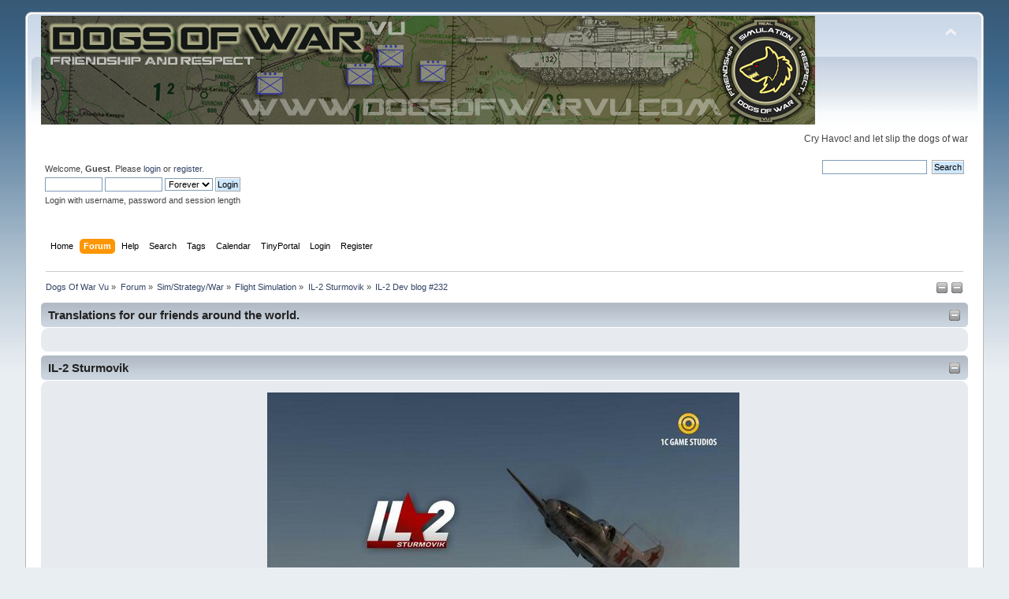

--- FILE ---
content_type: text/html; charset=ISO-8859-1
request_url: http://dogsofwarvu.com/forum/index.php/topic,7737.0.html?PHPSESSID=d224e2f5c92108136d4fde2037d0564f
body_size: 12522
content:
<!DOCTYPE html PUBLIC "-//W3C//DTD XHTML 1.0 Transitional//EN" "http://www.w3.org/TR/xhtml1/DTD/xhtml1-transitional.dtd">
<html xmlns="http://www.w3.org/1999/xhtml">
<head>
	<link rel="stylesheet" type="text/css" href="http://dogsofwarvu.com/forum/Themes/default/css/index.css?fin20" />
	<link rel="stylesheet" type="text/css" href="http://dogsofwarvu.com/forum/Themes/default/css/webkit.css" />
	<script type="text/javascript" src="http://dogsofwarvu.com/forum/Themes/default/scripts/script.js?fin20"></script>
	<script type="text/javascript" src="http://dogsofwarvu.com/forum/Themes/default/scripts/theme.js?fin20"></script>
	<script type="text/javascript"><!-- // --><![CDATA[
		var smf_theme_url = "http://dogsofwarvu.com/forum/Themes/default";
		var smf_default_theme_url = "http://dogsofwarvu.com/forum/Themes/default";
		var smf_images_url = "http://dogsofwarvu.com/forum/Themes/default/images";
		var smf_scripturl = "http://dogsofwarvu.com/forum/index.php?PHPSESSID=d224e2f5c92108136d4fde2037d0564f&amp;";
		var smf_iso_case_folding = false;
		var smf_charset = "ISO-8859-1";
		var ajax_notification_text = "Loading...";
		var ajax_notification_cancel_text = "Cancel";
	// ]]></script>
	<meta http-equiv="Content-Type" content="text/html; charset=ISO-8859-1" />
	<meta name="description" content="IL-2 Dev blog #232" />
	<meta name="keywords" content="Steel Beasts pro, Esim games, Tank simulation, dogs of war, milsim, vmo, wargames, Life is feudal, Steel armor, VBS, Virtual battle space, Arma, simulation, strategy, Tacview, Schwerpunkt, Tigers Unleashed, Point of Attack 2, POA2, Scourge of war, Waterloo" />
	<title>IL-2 Dev blog #232</title>
	<link rel="canonical" href="http://dogsofwarvu.com/forum/index.php?topic=7737.0" />
	<link rel="help" href="http://dogsofwarvu.com/forum/index.php?PHPSESSID=d224e2f5c92108136d4fde2037d0564f&amp;action=help" />
	<link rel="search" href="http://dogsofwarvu.com/forum/index.php?PHPSESSID=d224e2f5c92108136d4fde2037d0564f&amp;action=search" />
	<link rel="contents" href="http://dogsofwarvu.com/forum/index.php?PHPSESSID=d224e2f5c92108136d4fde2037d0564f&amp;" />
	<link rel="alternate" type="application/rss+xml" title="Dogs Of War Vu - RSS" href="http://dogsofwarvu.com/forum/index.php?PHPSESSID=d224e2f5c92108136d4fde2037d0564f&amp;type=rss;action=.xml" />
	<link rel="index" href="http://dogsofwarvu.com/forum/index.php/board,149.0.html?PHPSESSID=d224e2f5c92108136d4fde2037d0564f" />
	<script type="text/javascript" src="https://ajax.googleapis.com/ajax/libs/jquery/3.6.0/jquery.min.js"></script>
	<script type="text/javascript">
		$(document).ready(function() {

		var oTwitter = $('a[href*="twitter.com"][href*="/status"]');
		if (oTwitter.length > 0) {
			oTwitter.each(function() {
				var oHolder = $(this);
				var sStr = $(this).attr('href');
				sStr = sStr.replace(/\/+$/, "");
				sStr = sStr.substr(sStr.lastIndexOf('/') + 1);
				$.getJSON("http://dogsofwarvu.com/forum/tweet-cache.php?id=" + sStr, function(data) {
					oHolder.before(data.html);
				});
			});
		}

		});
	</script>
			<script src="https://ajax.googleapis.com/ajax/libs/jquery/3.3.1/jquery.min.js"></script>
			<link rel="stylesheet" type="text/css" href="http://dogsofwarvu.com/forum/Themes/default/css/vreactions.css" />
			<script type="text/javascript" src="http://dogsofwarvu.com/forum/Themes/default/scripts/vreactions.js"></script><script type="text/javascript" src="https://ajax.googleapis.com/ajax/libs/jquery/3.3.1/jquery.min.js"></script><meta name="viewport" content="width=device-width, initial-scale=1.0"/><link rel="stylesheet" type="text/css" href="http://dogsofwarvu.com/forum/Themes/default/css/tp-style.css?v231" /><link rel="stylesheet" type="text/css" href="http://dogsofwarvu.com/forum/Themes/default/css/tp-responsive.css?v231" /><link rel="stylesheet" type="text/css" href="http://dogsofwarvu.com/forum/Themes/default/css/tp-custom.css?v231" />
            <style type="text/css">
				.block_leftcontainer,
				.block_rightcontainer,
				.block_topcontainer,
				.block_uppercontainer,
				.block_centercontainer,
				.block_frontcontainer,
				.block_lowercontainer,
				.block_bottomcontainer {
                    padding-bottom: 4px;
                }

                #tpleftbarHeader {
                    margin-right: 4px;
                }

                #tprightbarHeader {
                    margin-left: 4px;
                }

            </style>
        <script type="text/javascript"><!-- // --><![CDATA[
            var tp_images_url = "http://dogsofwarvu.com/forum/Themes/default/images/tinyportal";
            var tp_session_id = "695c6adb6293a57088a300a922f08c89";
            var tp_session_var = "fe9e6f38";
            var tp_shout_key_press = false;
            var current_header_smiley = false;var current_header_bbc = false;
        // ]]></script>
        <script type="text/javascript" src="http://dogsofwarvu.com/forum/Themes/default/scripts/tinyportal/TPShout.js?v231"></script><link rel="stylesheet" type="text/css" href="http://dogsofwarvu.com/forum/Themes/default/css/tp-shout.css?v231" />
	  <script type="text/javascript"><!-- // --><![CDATA[
		
		var tpPanels = new Array();
		function togglepanel( targetID )
		{
			var pstate = 0;
			var panel = targetID;
			var img = "toggle_" + targetID;
			var ap = 0;

			if ( document.getElementById && (0 !== panel.length) ) {
				target = document.getElementById( panel );
                if ( target !== null ) {
                    if ( target.style.display == "none" ) {
                        target.style.display = "";
                        pstate = 1;
                        removeFromArray(targetID, tpPanels);
                        document.cookie="tp_panels=" + tpPanels.join(",") + "; expires=Wednesday, 01-Aug-2040 08:00:00 GMT";
                        var image = document.getElementById(img);
                        if(image !== null) {
                            image.src = 'http://dogsofwarvu.com/forum/Themes/default/images/tinyportal/TPupshrink.png';
                        }
                    }
                    else {
                        target.style.display = "none";
                        pstate = 0;
                        tpPanels.push(targetID);
                        document.cookie="tp_panels=" + tpPanels.join(",") + "; expires=Wednesday, 01-Aug-2040 08:00:00 GMT";
                        var image = document.getElementById(img);
                        if(image !== null) {
                            image.src = 'http://dogsofwarvu.com/forum/Themes/default/images/tinyportal/TPupshrink2.png';
                        }
                    }
                }
			}
		}
		function removeFromArray(value, array){
			for(var x=0;x<array.length;x++){
				if(array[x]==value){
					array.splice(x, 1);
				}
			}
			return array;
		}
		function inArray(value, array){
			for(var x=0;x<array.length;x++){
				if(array[x]==value){
					return 1;
				}
			}
			return 0;
		}
	// ]]></script>
<style>	


.tags {
  list-style: none;
  margin: 0;
  overflow: hidden; 
  padding: 0;
}

.tags li {
  float: left; 
}

.tag {
  background: #7d0909;
  border-radius: 3px 0 0 3px;
  color: white;
  display: inline-block;
  height: 26px;
  line-height: 26px;
  padding: 0 20px 0 23px;
  position: relative;
  margin: 0 10px 10px 0;
  text-decoration: none;
  -webkit-transition: color 0.2s;
}

.tag::before {
  background: #7d0909;
  border-radius: 10px;
  box-shadow: inset 0 1px rgba(0, 0, 0, 0.25);
  content: "";
  height: 6px;
  left: 10px;
  position: absolute;
  width: 6px;
  top: 10px;
}

.tag::after {
  background: #7d0909;
  border-bottom: 13px solid transparent;
  border-left: 10px solid #7d0909;
  border-top: 13px solid transparent;
  content: "";
  position: absolute;
  right: 0;
  top: 0;
}

.tag:link, .tag:visited {
  color: white;
}

.tag:hover {
  background-color: #7d0909;
  color: white;
}

.tag:hover::after {
   border-left-color: #7d0909; 
}

  
</style>  

		<script type="text/javascript" src="http://dogsofwarvu.com/forum/Themes/default/scripts/captcha.js"></script>
        <!-- App Indexing for Google Search -->
        <link href="android-app://com.quoord.tapatalkpro.activity/tapatalk/dogsofwarvu.com/forum/?location=topic&amp;fid=149&amp;tid=7737&amp;perpage=15&amp;page=0&amp;channel=google-indexing" rel="alternate" />
        <link href="ios-app://307880732/tapatalk/dogsofwarvu.com/forum/?location=topic&amp;fid=149&amp;tid=7737&amp;perpage=15&amp;page=0&amp;channel=google-indexing" rel="alternate" />
        
        <link href="https://groups.tapatalk-cdn.com/static/manifest/manifest.json" rel="manifest">
        
        <meta name="apple-itunes-app" content="app-id=307880732, affiliate-data=at=10lR7C, app-argument=tapatalk://dogsofwarvu.com/forum/?location=topic&fid=149&tid=7737&perpage=15&page=0" />
        
</head>
<body id="topicpage" class="boardpage board149 topicpage topic7737">
<div id="wrapper" style="width: 95%">
	<div id="header"><div class="frame">
		<div id="top_section">
			<h1 class="forumtitle">
				<a href="http://dogsofwarvu.com/forum/index.php?PHPSESSID=d224e2f5c92108136d4fde2037d0564f&amp;"><img src="http://i.imgur.com/Oheam8I.png" alt="Dogs Of War Vu" /></a>
			</h1>
			<img id="upshrink" src="http://dogsofwarvu.com/forum/Themes/default/images/upshrink.png" alt="*" title="Shrink or expand the header." style="display: none;" />
			<div id="siteslogan" class="floatright">Cry Havoc! and let slip the dogs of war</div>
		</div>
		<div id="upper_section" class="middletext">
			<div class="user">
				<script type="text/javascript" src="http://dogsofwarvu.com/forum/Themes/default/scripts/sha1.js"></script>
				<form id="guest_form" action="http://dogsofwarvu.com/forum/index.php?PHPSESSID=d224e2f5c92108136d4fde2037d0564f&amp;action=login2" method="post" accept-charset="ISO-8859-1"  onsubmit="hashLoginPassword(this, '695c6adb6293a57088a300a922f08c89');">
					<div class="info">Welcome, <strong>Guest</strong>. Please <a href="http://dogsofwarvu.com/forum/index.php?PHPSESSID=d224e2f5c92108136d4fde2037d0564f&amp;action=login">login</a> or <a href="http://dogsofwarvu.com/forum/index.php?PHPSESSID=d224e2f5c92108136d4fde2037d0564f&amp;action=register">register</a>.</div>
					<input type="text" name="user" size="10" class="input_text" />
					<input type="password" name="passwrd" size="10" class="input_password" />
					<select name="cookielength">
						<option value="60">1 Hour</option>
						<option value="1440">1 Day</option>
						<option value="10080">1 Week</option>
						<option value="43200">1 Month</option>
						<option value="-1" selected="selected">Forever</option>
					</select>
					<input type="submit" value="Login" class="button_submit" /><br />
					<div class="info">Login with username, password and session length</div>
					<input type="hidden" name="hash_passwrd" value="" /><input type="hidden" name="fe9e6f38" value="695c6adb6293a57088a300a922f08c89" />
				</form>
			</div>
			<div class="news normaltext">
				<form id="search_form" action="http://dogsofwarvu.com/forum/index.php?PHPSESSID=d224e2f5c92108136d4fde2037d0564f&amp;action=search2" method="post" accept-charset="ISO-8859-1">
					<input type="text" name="search" value="" class="input_text" />&nbsp;
					<input type="submit" name="submit" value="Search" class="button_submit" />
					<input type="hidden" name="advanced" value="0" />
					<input type="hidden" name="topic" value="7737" /></form>
			</div>
		</div>
		<br class="clear" />
		<script type="text/javascript"><!-- // --><![CDATA[
			var oMainHeaderToggle = new smc_Toggle({
				bToggleEnabled: true,
				bCurrentlyCollapsed: false,
				aSwappableContainers: [
					'upper_section'
				],
				aSwapImages: [
					{
						sId: 'upshrink',
						srcExpanded: smf_images_url + '/upshrink.png',
						altExpanded: 'Shrink or expand the header.',
						srcCollapsed: smf_images_url + '/upshrink2.png',
						altCollapsed: 'Shrink or expand the header.'
					}
				],
				oThemeOptions: {
					bUseThemeSettings: false,
					sOptionName: 'collapse_header',
					sSessionVar: 'fe9e6f38',
					sSessionId: '695c6adb6293a57088a300a922f08c89'
				},
				oCookieOptions: {
					bUseCookie: true,
					sCookieName: 'upshrink'
				}
			});
		// ]]></script>
		<div id="main_menu">
			<ul class="dropmenu" id="menu_nav">
				<li id="button_home">
					<a class="firstlevel" href="http://dogsofwarvu.com/forum/index.php?PHPSESSID=d224e2f5c92108136d4fde2037d0564f&amp;">
						<span class="last firstlevel">Home</span>
					</a>
				</li>
				<li id="button_forum">
					<a class="active firstlevel" href="http://dogsofwarvu.com/forum/index.php?PHPSESSID=d224e2f5c92108136d4fde2037d0564f&amp;action=forum">
						<span class="firstlevel">Forum</span>
					</a>
				</li>
				<li id="button_help">
					<a class="firstlevel" href="http://dogsofwarvu.com/forum/index.php?PHPSESSID=d224e2f5c92108136d4fde2037d0564f&amp;action=help">
						<span class="firstlevel">Help</span>
					</a>
				</li>
				<li id="button_search">
					<a class="firstlevel" href="http://dogsofwarvu.com/forum/index.php?PHPSESSID=d224e2f5c92108136d4fde2037d0564f&amp;action=search">
						<span class="firstlevel">Search</span>
					</a>
				</li>
				<li id="button_tags">
					<a class="firstlevel" href="http://dogsofwarvu.com/forum/index.php?PHPSESSID=d224e2f5c92108136d4fde2037d0564f&amp;action=tags">
						<span class="firstlevel">Tags</span>
					</a>
				</li>
				<li id="button_calendar">
					<a class="firstlevel" href="http://dogsofwarvu.com/forum/index.php?PHPSESSID=d224e2f5c92108136d4fde2037d0564f&amp;action=calendar">
						<span class="firstlevel">Calendar</span>
					</a>
				</li>
				<li id="button_tpadmin">
					<a class="firstlevel" href="#">
						<span class="firstlevel">TinyPortal</span>
					</a>
					<ul>
						<li>
							<a href="http://dogsofwarvu.com/forum/index.php?PHPSESSID=d224e2f5c92108136d4fde2037d0564f&amp;action=tportal;sa=download;dl">
								<span>Downloads</span>
							</a>
						</li>
					</ul>
				</li>
				<li id="button_login">
					<a class="firstlevel" href="http://dogsofwarvu.com/forum/index.php?PHPSESSID=d224e2f5c92108136d4fde2037d0564f&amp;action=login">
						<span class="firstlevel">Login</span>
					</a>
				</li>
				<li id="button_register">
					<a class="firstlevel" href="http://dogsofwarvu.com/forum/index.php?PHPSESSID=d224e2f5c92108136d4fde2037d0564f&amp;action=register">
						<span class="last firstlevel">Register</span>
					</a>
				</li>
			</ul>
		</div>
		<br class="clear" />
	</div></div>
	<div id="content_section"><div class="frame">
		<div id="main_content_section">
	<div class="navigate_section">
		<ul>
			<li>
				<a href="http://dogsofwarvu.com/forum/index.php?PHPSESSID=d224e2f5c92108136d4fde2037d0564f&amp;"><span>Dogs Of War Vu</span></a> &#187;
			</li>
			<li>
				<a href="http://dogsofwarvu.com/forum/index.php?PHPSESSID=d224e2f5c92108136d4fde2037d0564f&amp;action=forum"><span>Forum</span></a> &#187;
			</li>
			<li>
				<a href="http://dogsofwarvu.com/forum/index.php?PHPSESSID=d224e2f5c92108136d4fde2037d0564f&amp;action=forum#c8"><span>Sim/Strategy/War</span></a> &#187;
			</li>
			<li>
				<a href="http://dogsofwarvu.com/forum/index.php/board,63.0.html?PHPSESSID=d224e2f5c92108136d4fde2037d0564f"><span>Flight Simulation</span></a> &#187;
			</li>
			<li>
				<a href="http://dogsofwarvu.com/forum/index.php/board,149.0.html?PHPSESSID=d224e2f5c92108136d4fde2037d0564f"><span>IL-2 Sturmovik</span></a> &#187;
			</li>
			<li class="last">
				<a href="http://dogsofwarvu.com/forum/index.php/topic,7737.0.html?PHPSESSID=d224e2f5c92108136d4fde2037d0564f"><span>IL-2 Dev blog #232</span></a>
			</li>
		</ul>
	</div>
			<style>
				/** NON RESPONSIVE THEMES **/
				/** screen smaller then 900px **/
				@media all and (min-width: 0px) and (max-width: 900px) {
					body {
						min-width:900px!important;
					}
				}
			</style>
	<div class="nosides tp_nonresponsive">
		<div class="tp_upshrink20">
	<a title="Top panel" style="cursor: pointer;" onclick="togglepanel('tptopbarHeader');togglepanel('')">
		<img id="toggle_tptopbarHeader" src="http://dogsofwarvu.com/forum/Themes/default/images/tinyportal/TPupshrink.png" alt="*" />
	</a>
	<a title="Upper panel" style="cursor: pointer;" onclick="togglepanel('tpcenterbarHeader');togglepanel('')">
		<img id="toggle_tpcenterbarHeader" src="http://dogsofwarvu.com/forum/Themes/default/images/tinyportal/TPupshrink.png" alt="*" />
	</a></div>
		<div id="tptopbarHeader">
			<div class="block_topcontainer scriptbox" id="scriptbox_Translationsforourfriendsaroundtheworld">
	<div class="tborder tp_topblock_frame"><div class="title_bar"><h3 class="titlebg"><a href="javascript:void(0);return%20false" onclick="toggle('49'); return false"><img id="blockcollapse49" style="margin: 8px 0 0 0;float:right" src="http://dogsofwarvu.com/forum/Themes/default/images/tinyportal/TPcollapse.png" alt="" title="Collapse or expand block" /></a><span class="header">Translations for our friends around the world.</span></h3></div>
		<div class="tp_topblock_body" id="block49"><div class="windowbg"><span class="topslice"><span></span></span><div style="padding: 0 8px;"><div class="blockbody" style="overflow: auto;"><div id="google_translate_element">
</div>
<script type="text/javascript">
function googleTranslateElementInit() {
  new google.translate.TranslateElement({pageLanguage: 'en', layout: google.translate.TranslateElement.InlineLayout.SIMPLE}, 'google_translate_element');
}
</script>
<script type="text/javascript" src="//translate.google.com/translate_a/element.js?cb=googleTranslateElementInit"></script></div></div><span class="botslice"><span></span></span></div>
		</div>
	</div>
	</div><script type="text/javascript"><!-- // --><![CDATA[
				function toggle( targetId )
				{
					var state = 0;
					var blockname = "block" + targetId;
					var blockimage = "blockcollapse" + targetId;

					if ( document.getElementById ) {
						target = document.getElementById( blockname );
						if ( target.style.display == "none" ) {
							target.style.display = "";
							state = 1;
						}
						else {
							target.style.display = "none";
							state = 0;
						}

						document.getElementById( blockimage ).src = "http://dogsofwarvu.com/forum/Themes/default/images/tinyportal" + (state ? "/TPcollapse.png" : "/TPexpand.png");
						var tempImage = new Image();
						tempImage.src = "http://dogsofwarvu.com/forum/index.php?PHPSESSID=d224e2f5c92108136d4fde2037d0564f&amp;action=tportal;sa=upshrink;id=" + targetId + ";state=" + state + ";" + (new Date().getTime());

					}
				}
			// ]]></script>
			<p class="clearthefloat"></p>
		</div>
		<div id="mainContainer">
			<div id="centerContainer">
				<div id="tpcontentHeader">
					<div id="tpcenterbarHeader">
						<div class="block_centercontainer scriptbox" id="scriptbox_ILSturmovik">
	<div class="tborder tp_centerblock_frame"><div class="title_bar"><h3 class="titlebg"><a href="javascript:void(0);return%20false" onclick="toggle('53'); return false"><img id="blockcollapse53" style="margin: 8px 0 0 0;float:right" src="http://dogsofwarvu.com/forum/Themes/default/images/tinyportal/TPcollapse.png" alt="" title="Collapse or expand block" /></a><span class="header">IL-2 Sturmovik</span></h3></div>
		<div class="tp_centerblock_body" id="block53"><div class="windowbg"><span class="topslice"><span></span></span><div style="padding: 0 8px;"><div class="blockbody" style="overflow: auto;">

<div align="center"><span style="border-radius: 2px; text-indent: 20px; width: auto; padding: 0px 4px 0px 0px; text-align: center; font: bold 11px/20px " helvetica="" neue",helvetica,sans-serif;="" color:="" rgb(255,="" 255,="" 255);="" background:="" rgb(189,="" 8,="" 28)="" url("data:image="" svg+xml;base64,[base64]"=" )"="" no-repeat="" scroll="" 3px="" 50%="" 14px="" 14px;="" position:="" absolute;="" opacity:="" 1;="" z-index:="" 8675309;="" display:="" none;="" cursor:="" pointer;="" border:="" medium="" none;"=""><img alt="BO-9IyACUAAxqUu" src="https://pbs.twimg.com/media/BO-9IyACUAAxqUu.jpg" style="border:0px solid;margin:0px;" /></span>
</div>





</div></div><span class="botslice"><span></span></span></div>
		</div>
	</div>
	</div><script type="text/javascript"><!-- // --><![CDATA[
				function toggle( targetId )
				{
					var state = 0;
					var blockname = "block" + targetId;
					var blockimage = "blockcollapse" + targetId;

					if ( document.getElementById ) {
						target = document.getElementById( blockname );
						if ( target.style.display == "none" ) {
							target.style.display = "";
							state = 1;
						}
						else {
							target.style.display = "none";
							state = 0;
						}

						document.getElementById( blockimage ).src = "http://dogsofwarvu.com/forum/Themes/default/images/tinyportal" + (state ? "/TPcollapse.png" : "/TPexpand.png");
						var tempImage = new Image();
						tempImage.src = "http://dogsofwarvu.com/forum/index.php?PHPSESSID=d224e2f5c92108136d4fde2037d0564f&amp;action=tportal;sa=upshrink;id=" + targetId + ";state=" + state + ";" + (new Date().getTime());

					}
				}
			// ]]></script>
						<p class="clearthefloat"></p>
					</div>
                </div><!--tpcontentHeader-->
			<a id="top"></a>
			<a id="msg38665"></a>
			<div class="pagesection">
				<div class="nextlinks"><a href="http://dogsofwarvu.com/forum/index.php/topic,7737.0/prev_next,prev.html?PHPSESSID=d224e2f5c92108136d4fde2037d0564f#new">&laquo; previous</a> <a href="http://dogsofwarvu.com/forum/index.php/topic,7737.0/prev_next,next.html?PHPSESSID=d224e2f5c92108136d4fde2037d0564f#new">next &raquo;</a></div>
		<div class="buttonlist floatright">
			<ul>
				<li><a class="button_strip_print" href="http://dogsofwarvu.com/forum/index.php?PHPSESSID=d224e2f5c92108136d4fde2037d0564f&amp;action=printpage;topic=7737.0" rel="new_win nofollow"><span class="last">Print</span></a></li>
			</ul>
		</div>
				<div class="pagelinks floatleft">Pages: [<strong>1</strong>]   &nbsp;&nbsp;<a href="#lastPost"><strong>Go Down</strong></a></div>
			</div>
			<div id="forumposts">
				<div class="cat_bar">
					<h3 class="catbg">
						<img src="http://dogsofwarvu.com/forum/Themes/default/images/topic/normal_post.gif" align="bottom" alt="" />
						<span id="author">Author</span>
						Topic: IL-2 Dev blog #232 &nbsp;(Read 6876 times)
					</h3>
				</div>
				<p id="whoisviewing" class="smalltext">0 Members and 1 Guest are viewing this topic.
				</p>
				<form action="http://dogsofwarvu.com/forum/index.php?PHPSESSID=d224e2f5c92108136d4fde2037d0564f&amp;action=quickmod2;topic=7737.0" method="post" accept-charset="ISO-8859-1" name="quickModForm" id="quickModForm" style="margin: 0;" onsubmit="return oQuickModify.bInEditMode ? oQuickModify.modifySave('695c6adb6293a57088a300a922f08c89', 'fe9e6f38') : false">
				<div class="windowbg">
					<span class="topslice"><span></span></span>
					<div class="post_wrapper">
						<div class="poster">
							<h4>
								<img src="http://dogsofwarvu.com/forum/Themes/default/images/useroff.gif" alt="Offline" />
								<a href="http://dogsofwarvu.com/forum/index.php?PHPSESSID=d224e2f5c92108136d4fde2037d0564f&amp;action=profile;u=4" title="View the profile of Asid">Asid</a>
							</h4>
							<ul class="reset smalltext" id="msg_38665_extra_info">
								<li class="membergroup">HAVOC</li>
								<li class="stars"><img src="http://dogsofwarvu.com/forum/Themes/default/images/star.gif" alt="*" /></li>
								<li class="avatar">
									<a href="http://dogsofwarvu.com/forum/index.php?PHPSESSID=d224e2f5c92108136d4fde2037d0564f&amp;action=profile;u=4">
										<img class="avatar" src="http://dogsofwarvu.com/forum/avatars-new/avatar_4_1526495885.gif" alt="" />
									</a>
								</li>
								<li class="postcount">Posts: 27459</li>
								<li class="profile">
									<ul>
									</ul>
								</li>
							</ul>
						</div>
						<div class="postarea">
							<div class="flow_hidden">
								<div class="keyinfo">
									<div class="messageicon">
										<img src="http://dogsofwarvu.com/forum/Themes/default/images/post/News.gif" alt="" />
									</div>
									<h5 id="subject_38665">
										<a href="http://dogsofwarvu.com/forum/index.php/topic,7737.msg38665.html?PHPSESSID=d224e2f5c92108136d4fde2037d0564f#msg38665" rel="nofollow">IL-2 Dev blog #232</a>
									</h5>
									<div class="smalltext">&#171; <strong> on:</strong> September 29, 2019, 05:19:34 PM &#187;</div>
									<div id="msg_38665_quick_mod"></div>
								</div>
							</div>
							<div class="post">
								<div class="inner" id="msg_38665"><span style="font-size: 14pt;" class="bbc_size"><strong>IL-2 Dev blog #232</strong></span><br />27.09.2019<br /><br /><img src="https://il2sturmovik.com/m/news/dev_blog_232.jpg.512x512_q85.jpg" alt="" class="bbc_img" /><br /><br />Hello everybody,<br /><br /><span style="color: blue;" class="bbc_color"><strong>The next update 3.201 will be released really soon. In the previous Dev Diaries, we told what it will bring for Bodenplatte, but it will also contain many improvements for other projects as well. </strong></span><br /><br /><strong>Let&#039;s start with Tank Crew.</strong><br /><br />The first important feature (not only for tanks, but it is especially important for them) is the new occlusion system for object markers. Now ground and aerial object markers will be occluded by other moving objects, cockpit elements, hills, trees buildings, etc. It should really pump up the tension of battle even in the &#039;markers on&#039; mode.<br /><br />Second, we have changed the way a turret (or closed sights MGs like bow MG-34) is steered on all tanks, now it moves like on M4A2 before and there is a special overlay indicator showing the set turret direction.<br /><br />In addition, all the Tank Crew player controllable tanks now have improved engine startup procedures, both visually and audibly. Pz. IV and M4 have autonomous turret traverse mode working with effects and animations. The tanks handling has been improved. Many of them have their interiors and some exterior details updated.<br /><br />Two historical campaigns set near Prokhorovka designed by Alexander Timoshokov and Victor Sechnoy are finished and their beta testing should start next week along with the commander interface for controlling the crew and an entire platoon. To create correct mission scenarios, a lot of effort has been put into research - just their briefings have enough text to fill up 40 book pages. Ground AI improvements required a lot of time as well. We plan to release these campaigns to all Tank Crew owners in October.<br /><br /><img src="https://forum.il2sturmovik.com/uploads/monthly_2019_09/TC_1.jpg.265f32be9c4183a471e1bae72e754446.jpg" alt="" width="1024" height="576" class="bbc_img resized" /><br /><br /><img src="https://forum.il2sturmovik.com/uploads/monthly_2019_09/TC_2.jpg.4044855db6f895b23c33905c3b8f10b6.jpg" alt="" width="1024" height="576" class="bbc_img resized" /><br /><br /><img src="https://forum.il2sturmovik.com/uploads/monthly_2019_09/TC_3.jpg.f7167b0fba7f079c4e787ed51b7d9dfa.jpg" alt="" width="1024" height="576" class="bbc_img resized" /><br /><br /><img src="https://forum.il2sturmovik.com/uploads/monthly_2019_09/su122_1.jpg.afc1a762fdb9c12b39fd821e18633f92.jpg" alt="" width="1024" height="521" class="bbc_img resized" /><br /><br /><img src="https://forum.il2sturmovik.com/uploads/monthly_2019_09/su122_2.jpg.3a2bf2a0cca3f6ac5b6ab589f2c6c90d.jpg" alt="" width="1024" height="521" class="bbc_img resized" /><br /><br /><img src="https://forum.il2sturmovik.com/uploads/monthly_2019_09/su122_3.jpg.47988c4bd93da385e1d9b48b4d6af99e.jpg" alt="" width="1024" height="521" class="bbc_img resized" /><br /><br /><img src="https://forum.il2sturmovik.com/uploads/monthly_2019_09/su122_4.jpg.2a918d759c7cd5e25055e1b23e5c85f3.jpg" alt="" width="1024" height="521" class="bbc_img resized" /><br /><br /><br /><strong>Now onto Flying Circus. </strong>The coming update will include the Arras area map (1918). The cities, towns, and airfields recreate the atmosphere of the era believably. The designers paid special attention to smaller details in the airfield buildings. The towns have trade squares, suburban blocks and more detailed factory areas. There are barbed wire and dugouts on no-mans-land. Together with the latest technologies available in IL-2 engine, the new Arras map will give the aviators of the Great War the next level of immersive flight and dogfights above the Western Front positions.<br /><br /><img src="https://forum.il2sturmovik.com/uploads/monthly_2019_09/Urban_3.jpg.e79e77e2a6f472af69f6a23b0af72d05.jpg" alt="" width="1024" height="576" class="bbc_img resized" /><br /><br /><img src="https://forum.il2sturmovik.com/uploads/monthly_2019_09/Urban_4.jpg.448990aeedb9a1434473a70d95fa56d8.jpg" alt="" width="1024" height="576" class="bbc_img resized" /><br /><br /><img src="https://forum.il2sturmovik.com/uploads/monthly_2019_09/Urban_1.jpg.73e4a73d457ebea8be8f6419f183329f.jpg" alt="" width="1024" height="576" class="bbc_img resized" /><br /><br /><img src="https://forum.il2sturmovik.com/uploads/monthly_2019_09/Urban_2.jpg.0cf2b838a0a3d411738a131134b966ad.jpg" alt="" width="1024" height="576" class="bbc_img resized" /><br /><br /><img src="https://forum.il2sturmovik.com/uploads/monthly_2019_09/Nature_1.jpg.b08fad03fde54eab9774ebc922e64bce.jpg" alt="" width="1024" height="576" class="bbc_img resized" /><br /><br /><img src="https://forum.il2sturmovik.com/uploads/monthly_2019_09/Nature_2.jpg.b55959bef8910e6cb8547bae96b9d29d.jpg" alt="" width="1024" height="576" class="bbc_img resized" /><br /><br /><img src="https://forum.il2sturmovik.com/uploads/monthly_2019_09/Nature_3.jpg.290d67d2ce7453f0fe3be3e18febd2b9.jpg" alt="" width="1024" height="576" class="bbc_img resized" /><br /><br /><img src="https://forum.il2sturmovik.com/uploads/monthly_2019_09/Nature_4.jpg.f980f95d7236626a9770f2acb221152a.jpg" alt="" width="1024" height="576" class="bbc_img resized" /><br /><br /><img src="https://forum.il2sturmovik.com/uploads/monthly_2019_09/Airfield_1.jpg.166d17ae354ecc06940ef27a9f37d814.jpg" alt="" width="1024" height="576" class="bbc_img resized" /><br /><br /><img src="https://forum.il2sturmovik.com/uploads/monthly_2019_09/Airfield_2.jpg.698b8592104c4186b3bf888ccd407105.jpg" alt="" width="1024" height="576" class="bbc_img resized" /><br /><br /><img src="https://forum.il2sturmovik.com/uploads/monthly_2019_09/obj_3.jpg.d5c9c7cb3aff3d8856875bf6527ec09e.jpg" alt="" width="1024" height="576" class="bbc_img resized" /><br /><br /><img src="https://forum.il2sturmovik.com/uploads/monthly_2019_09/obj_1.jpg.e2fc33023866655613e3131c7abd819a.jpg" alt="" width="1024" height="576" class="bbc_img resized" /><br /><br /><img src="https://forum.il2sturmovik.com/uploads/monthly_2019_09/obj_2.jpg.a534a8adfc3ae4f39e597925192b911c.jpg" alt="" width="1024" height="576" class="bbc_img resized" /><br /><br /><br /><strong>Returning to Bodenplatte, </strong>we&#039;re glad to report that we have found the means of increasing visual quality of Tempest Mk.V even more. Since the end of Summer, our artists worked on the texturing and materials and you can see the result on these screenshots.<br /><br /><img src="https://forum.il2sturmovik.com/uploads/monthly_2019_09/Temp_1.jpg.019d7f4a2f794b02d1a0fb094de99872.jpg" alt="" width="1024" height="576" class="bbc_img resized" /><br /><br /><img src="https://forum.il2sturmovik.com/uploads/monthly_2019_09/Temp_2.jpg.5c0f02e104bf54d828873f0031cf438c.jpg" alt="" width="1024" height="576" class="bbc_img resized" /><br /><br /><strong>The aircraft released in the previous TOWs also gets attention</strong> - Battle of Stalingrad owners will see IL-2 mod. 1942 and Bf 109 G-2 skins updated to 4K quality thanks to Martin =ICDP= Catney and Neeraj =BlackHellHound1= Bindraban. But not only visuals are being upgraded for our previous projects - we&#039;re also working on some sound improvements. For instance, DB-601 and BD-605 engine sounds installed on Bf-109s and Bf-110s will become more realistic in 3.201.<br /><br /><br /><img src="https://forum.il2sturmovik.com/uploads/monthly_2019_09/4K_g2_1.jpg.93b68c0e59631b134f929414e2c31349.jpg" alt="" width="1024" height="576" class="bbc_img resized" /><br /><br /><img src="https://forum.il2sturmovik.com/uploads/monthly_2019_09/4K_g2_2.jpg.7061725c536d350f5366351fef07ec61.jpg" alt="" width="1024" height="576" class="bbc_img resized" /><br /><br /><img src="https://forum.il2sturmovik.com/uploads/monthly_2019_09/4K_il2_1.jpg.c614c06b70fcd37923f352a39b1d90c6.jpg" alt="" width="1024" height="576" class="bbc_img resized" /><br /><br /><img src="https://forum.il2sturmovik.com/uploads/monthly_2019_09/4K_il2_2.jpg.6d90fd3782cb3dc3d3aa315a268e9618.jpg" alt="" width="1024" height="576" class="bbc_img resized" /><br /><br /><br /><br /><iframe title="YouTube video player" width="640" height="385" src="//www.youtube.com/embed/dVWSqYMxjZs?rel=0&start=" frameborder="0" allowFullScreen="true"></iframe><br /><br /><br /><iframe title="YouTube video player" width="640" height="385" src="//www.youtube.com/embed/Jj9z2qbIGIE?rel=0&start=" frameborder="0" allowFullScreen="true"></iframe><br /><br /><br /><iframe title="YouTube video player" width="640" height="385" src="//www.youtube.com/embed/99OsaC95gPI?rel=0&start=" frameborder="0" allowFullScreen="true"></iframe><br /><br /><br /></div>
							</div>
						</div>
						<div class="moderatorbar">
							<div class="smalltext modified" id="modified_38665">
							</div>
							<div class="smalltext reportlinks">
								<img src="http://dogsofwarvu.com/forum/Themes/default/images/ip.gif" alt="" />
								Logged
							</div><div class="versatile_reactions">
				<div class="emojis_wrapper windowbg2" id="emojis_wrapper-2">
					<div class="emojis" id="emoji-2-38665" onclick="loadreactions(38665, 2,0, event);">
					<a href=""><img src="http://dogsofwarvu.com/forum/Themes/default/images/reactions/funny.gif" alt="funny" title="funny"></a>
					</div>
					<div class="counts" id="counts-2-38665">
					0
					</div>
				</div>
			
				<div class="emojis_wrapper windowbg2" id="emojis_wrapper-3">
					<div class="emojis" id="emoji-3-38665" onclick="loadreactions(38665, 3,0, event);">
					<a href=""><img src="http://dogsofwarvu.com/forum/Themes/default/images/reactions/informative.gif" alt="informative" title="informative"></a>
					</div>
					<div class="counts" id="counts-3-38665">
					0
					</div>
				</div>
			
				<div class="emojis_wrapper windowbg2" id="emojis_wrapper-13">
					<div class="emojis" id="emoji-13-38665" onclick="loadreactions(38665, 13,0, event);">
					<a href=""><img src="http://dogsofwarvu.com/forum/Themes/default/images/reactions/Thanks.gif" alt="Thanks" title="Thanks"></a>
					</div>
					<div class="counts" id="counts-13-38665">
					0
					</div>
				</div>
			
				<div class="who_reacted windowbg2" id="who_reacted-2-38665">
				No reactions
				</div>
			
				<div class="who_reacted windowbg2" id="who_reacted-3-38665">
				No reactions
				</div>
			
				<div class="who_reacted windowbg2" id="who_reacted-13-38665">
				No reactions
				</div>
			</div>
							<div class="signature" id="msg_38665_signature"><div align="center"><img src="http://i.imgur.com/1Es1u0o.jpg" alt="" class="bbc_img" /><br /><strong>I stand against <span style="color: red;" class="bbc_color">Racism</span>,<span style="color: blue;" class="bbc_color"> Bigotry</span> and <span style="color: green;" class="bbc_color">Bullying</span> </strong></div></div>
						</div>
					</div>
					<span class="botslice"><span></span></span>
				</div>
				<hr class="post_separator" />
				</form>
			</div>
			<a id="lastPost"></a>
			<div class="pagesection">
				
		<div class="buttonlist floatright">
			<ul>
				<li><a class="button_strip_print" href="http://dogsofwarvu.com/forum/index.php?PHPSESSID=d224e2f5c92108136d4fde2037d0564f&amp;action=printpage;topic=7737.0" rel="new_win nofollow"><span class="last">Print</span></a></li>
			</ul>
		</div>
				<div class="pagelinks floatleft">Pages: [<strong>1</strong>]   &nbsp;&nbsp;<a href="#top"><strong>Go Up</strong></a></div>
				<div class="nextlinks_bottom"><a href="http://dogsofwarvu.com/forum/index.php/topic,7737.0/prev_next,prev.html?PHPSESSID=d224e2f5c92108136d4fde2037d0564f#new">&laquo; previous</a> <a href="http://dogsofwarvu.com/forum/index.php/topic,7737.0/prev_next,next.html?PHPSESSID=d224e2f5c92108136d4fde2037d0564f#new">next &raquo;</a></div>
			</div>
			<div class="clearfix windowbg largepadding">


				<b>Tags: </b><ul class="tags"></ul>
				</div>
	<div class="navigate_section">
		<ul>
			<li>
				<a href="http://dogsofwarvu.com/forum/index.php?PHPSESSID=d224e2f5c92108136d4fde2037d0564f&amp;"><span>Dogs Of War Vu</span></a> &#187;
			</li>
			<li>
				<a href="http://dogsofwarvu.com/forum/index.php?PHPSESSID=d224e2f5c92108136d4fde2037d0564f&amp;action=forum"><span>Forum</span></a> &#187;
			</li>
			<li>
				<a href="http://dogsofwarvu.com/forum/index.php?PHPSESSID=d224e2f5c92108136d4fde2037d0564f&amp;action=forum#c8"><span>Sim/Strategy/War</span></a> &#187;
			</li>
			<li>
				<a href="http://dogsofwarvu.com/forum/index.php/board,63.0.html?PHPSESSID=d224e2f5c92108136d4fde2037d0564f"><span>Flight Simulation</span></a> &#187;
			</li>
			<li>
				<a href="http://dogsofwarvu.com/forum/index.php/board,149.0.html?PHPSESSID=d224e2f5c92108136d4fde2037d0564f"><span>IL-2 Sturmovik</span></a> &#187;
			</li>
			<li class="last">
				<a href="http://dogsofwarvu.com/forum/index.php/topic,7737.0.html?PHPSESSID=d224e2f5c92108136d4fde2037d0564f"><span>IL-2 Dev blog #232</span></a>
			</li>
		</ul>
	</div>
			<div id="moderationbuttons"></div>
			<div class="plainbox" id="display_jump_to">&nbsp;</div>
		<br class="clear" />
				<script type="text/javascript" src="http://dogsofwarvu.com/forum/Themes/default/scripts/topic.js"></script>
				<script type="text/javascript"><!-- // --><![CDATA[
					var oQuickReply = new QuickReply({
						bDefaultCollapsed: true,
						iTopicId: 7737,
						iStart: 0,
						sScriptUrl: smf_scripturl,
						sImagesUrl: "http://dogsofwarvu.com/forum/Themes/default/images",
						sContainerId: "quickReplyOptions",
						sImageId: "quickReplyExpand",
						sImageCollapsed: "collapse.gif",
						sImageExpanded: "expand.gif",
						sJumpAnchor: "quickreply"
					});
					if ('XMLHttpRequest' in window)
					{
						var oQuickModify = new QuickModify({
							sScriptUrl: smf_scripturl,
							bShowModify: true,
							iTopicId: 7737,
							sTemplateBodyEdit: '\n\t\t\t\t\t\t\t\t<div id="quick_edit_body_container" style="width: 90%">\n\t\t\t\t\t\t\t\t\t<div id="error_box" style="padding: 4px;" class="error"><' + '/div>\n\t\t\t\t\t\t\t\t\t<textarea class="editor" name="message" rows="12" style="width: 100%; margin-bottom: 10px;" tabindex="1">%body%<' + '/textarea><br />\n\t\t\t\t\t\t\t\t\t<input type="hidden" name="fe9e6f38" value="695c6adb6293a57088a300a922f08c89" />\n\t\t\t\t\t\t\t\t\t<input type="hidden" name="topic" value="7737" />\n\t\t\t\t\t\t\t\t\t<input type="hidden" name="msg" value="%msg_id%" />\n\t\t\t\t\t\t\t\t\t<div class="righttext">\n\t\t\t\t\t\t\t\t\t\t<input type="submit" name="post" value="Save" tabindex="2" onclick="return oQuickModify.modifySave(\'695c6adb6293a57088a300a922f08c89\', \'fe9e6f38\');" accesskey="s" class="button_submit" />&nbsp;&nbsp;<input type="submit" name="cancel" value="Cancel" tabindex="3" onclick="return oQuickModify.modifyCancel();" class="button_submit" />\n\t\t\t\t\t\t\t\t\t<' + '/div>\n\t\t\t\t\t\t\t\t<' + '/div>',
							sTemplateSubjectEdit: '<input type="text" style="width: 90%;" name="subject" value="%subject%" size="80" maxlength="80" tabindex="4" class="input_text" />',
							sTemplateBodyNormal: '%body%',
							sTemplateSubjectNormal: '<a hr'+'ef="http://dogsofwarvu.com/forum/index.php?PHPSESSID=d224e2f5c92108136d4fde2037d0564f&amp;'+'?topic=7737.msg%msg_id%#msg%msg_id%" rel="nofollow">%subject%<' + '/a>',
							sTemplateTopSubject: 'Topic: %subject% &nbsp;(Read 6876 times)',
							sErrorBorderStyle: '1px solid red'
						});

						aJumpTo[aJumpTo.length] = new JumpTo({
							sContainerId: "display_jump_to",
							sJumpToTemplate: "<label class=\"smalltext\" for=\"%select_id%\">Jump to:<" + "/label> %dropdown_list%",
							iCurBoardId: 149,
							iCurBoardChildLevel: 1,
							sCurBoardName: "IL-2 Sturmovik",
							sBoardChildLevelIndicator: "==",
							sBoardPrefix: "=> ",
							sCatSeparator: "-----------------------------",
							sCatPrefix: "",
							sGoButtonLabel: "go"
						});

						aIconLists[aIconLists.length] = new IconList({
							sBackReference: "aIconLists[" + aIconLists.length + "]",
							sIconIdPrefix: "msg_icon_",
							sScriptUrl: smf_scripturl,
							bShowModify: true,
							iBoardId: 149,
							iTopicId: 7737,
							sSessionId: "695c6adb6293a57088a300a922f08c89",
							sSessionVar: "fe9e6f38",
							sLabelIconList: "Message Icon",
							sBoxBackground: "transparent",
							sBoxBackgroundHover: "#ffffff",
							iBoxBorderWidthHover: 1,
							sBoxBorderColorHover: "#adadad" ,
							sContainerBackground: "#ffffff",
							sContainerBorder: "1px solid #adadad",
							sItemBorder: "1px solid #ffffff",
							sItemBorderHover: "1px dotted gray",
							sItemBackground: "transparent",
							sItemBackgroundHover: "#e0e0f0"
						});
					}
				// ]]></script>
			<script type="text/javascript"><!-- // --><![CDATA[
				var verificationpostHandle = new smfCaptcha("http://dogsofwarvu.com/forum/index.php?PHPSESSID=d224e2f5c92108136d4fde2037d0564f&amp;action=verificationcode;vid=post;rand=414d72593b93de530d99c52ab5e38cb0", "post", 1);
			// ]]></script>
		<div id="related_block" class="cat_bar">
			<h3 class="catbg">
				<span class="ie6_header floatleft">
					<img class="icon" alt="" src="http://dogsofwarvu.com/forum/Themes/default/images/similar.png" />
					Similar topics (5)
				</span>
			</h3>
		</div>
		<div class="topic_table">
			<table class="table_grid" itemscope itemtype="http://schema.org/WebPage">
				<tbody>
					<tr>
						<td class="icon2 windowbg" width="4%">
							<img src="http://dogsofwarvu.com/forum/Themes/default/images/post/News.gif" alt="" />
						</td>
						<td class="subject windowbg2">
							<a itemprop="relatedLink" href="http://dogsofwarvu.com/forum/index.php/topic,7136.0.html?PHPSESSID=d224e2f5c92108136d4fde2037d0564f">IL-2 Dev blog #217</a>
							<p>Started by <a href="http://dogsofwarvu.com/forum/index.php?PHPSESSID=d224e2f5c92108136d4fde2037d0564f&amp;action=profile;u=4">Asid</a></p>
						</td>
						<td class="stats windowbg" width="14%">
							Replies: 0<br />Views: 4437
						</td>
						<td class="lastpost windowbg2" width="22%">
							<a href="http://dogsofwarvu.com/forum/index.php/topic,7136.0.html?PHPSESSID=d224e2f5c92108136d4fde2037d0564f#msg35142">
								<img src="http://dogsofwarvu.com/forum/Themes/default/images/icons/last_post.gif" alt="Last post" title="Last post" />
							</a>
							February 24, 2019, 01:12:53 AM<br />
							by <a href="http://dogsofwarvu.com/forum/index.php?PHPSESSID=d224e2f5c92108136d4fde2037d0564f&amp;action=profile;u=4">Asid</a>
						</td>
					</tr>
					<tr>
						<td class="icon2 windowbg" width="4%">
							<img src="http://dogsofwarvu.com/forum/Themes/default/images/post/News.gif" alt="" />
						</td>
						<td class="subject windowbg2">
							<a itemprop="relatedLink" href="http://dogsofwarvu.com/forum/index.php/topic,6814.0.html?PHPSESSID=d224e2f5c92108136d4fde2037d0564f">IL-2 Dev blog #210</a>
							<p>Started by <a href="http://dogsofwarvu.com/forum/index.php?PHPSESSID=d224e2f5c92108136d4fde2037d0564f&amp;action=profile;u=4">Asid</a></p>
						</td>
						<td class="stats windowbg" width="14%">
							Replies: 0<br />Views: 5200
						</td>
						<td class="lastpost windowbg2" width="22%">
							<a href="http://dogsofwarvu.com/forum/index.php/topic,6814.0.html?PHPSESSID=d224e2f5c92108136d4fde2037d0564f#msg33165">
								<img src="http://dogsofwarvu.com/forum/Themes/default/images/icons/last_post.gif" alt="Last post" title="Last post" />
							</a>
							November 10, 2018, 12:24:57 AM<br />
							by <a href="http://dogsofwarvu.com/forum/index.php?PHPSESSID=d224e2f5c92108136d4fde2037d0564f&amp;action=profile;u=4">Asid</a>
						</td>
					</tr>
					<tr>
						<td class="icon2 windowbg" width="4%">
							<img src="http://dogsofwarvu.com/forum/Themes/default/images/post/News.gif" alt="" />
						</td>
						<td class="subject windowbg2">
							<a itemprop="relatedLink" href="http://dogsofwarvu.com/forum/index.php/topic,6631.0.html?PHPSESSID=d224e2f5c92108136d4fde2037d0564f">IL-2 Dev blog #203</a>
							<p>Started by <a href="http://dogsofwarvu.com/forum/index.php?PHPSESSID=d224e2f5c92108136d4fde2037d0564f&amp;action=profile;u=4">Asid</a></p>
						</td>
						<td class="stats windowbg" width="14%">
							Replies: 0<br />Views: 5253
						</td>
						<td class="lastpost windowbg2" width="22%">
							<a href="http://dogsofwarvu.com/forum/index.php/topic,6631.0.html?PHPSESSID=d224e2f5c92108136d4fde2037d0564f#msg32213">
								<img src="http://dogsofwarvu.com/forum/Themes/default/images/icons/last_post.gif" alt="Last post" title="Last post" />
							</a>
							September 14, 2018, 03:50:48 PM<br />
							by <a href="http://dogsofwarvu.com/forum/index.php?PHPSESSID=d224e2f5c92108136d4fde2037d0564f&amp;action=profile;u=4">Asid</a>
						</td>
					</tr>
					<tr>
						<td class="icon2 windowbg" width="4%">
							<img src="http://dogsofwarvu.com/forum/Themes/default/images/post/News.gif" alt="" />
						</td>
						<td class="subject windowbg2">
							<a itemprop="relatedLink" href="http://dogsofwarvu.com/forum/index.php/topic,7646.0.html?PHPSESSID=d224e2f5c92108136d4fde2037d0564f">IL-2 Dev blog #228</a>
							<p>Started by <a href="http://dogsofwarvu.com/forum/index.php?PHPSESSID=d224e2f5c92108136d4fde2037d0564f&amp;action=profile;u=4">Asid</a></p>
						</td>
						<td class="stats windowbg" width="14%">
							Replies: 0<br />Views: 6619
						</td>
						<td class="lastpost windowbg2" width="22%">
							<a href="http://dogsofwarvu.com/forum/index.php/topic,7646.0.html?PHPSESSID=d224e2f5c92108136d4fde2037d0564f#msg38191">
								<img src="http://dogsofwarvu.com/forum/Themes/default/images/icons/last_post.gif" alt="Last post" title="Last post" />
							</a>
							September 01, 2019, 03:17:13 PM<br />
							by <a href="http://dogsofwarvu.com/forum/index.php?PHPSESSID=d224e2f5c92108136d4fde2037d0564f&amp;action=profile;u=4">Asid</a>
						</td>
					</tr>
					<tr>
						<td class="icon2 windowbg" width="4%">
							<img src="http://dogsofwarvu.com/forum/Themes/default/images/post/News.gif" alt="" />
						</td>
						<td class="subject windowbg2">
							<a itemprop="relatedLink" href="http://dogsofwarvu.com/forum/index.php/topic,6371.0.html?PHPSESSID=d224e2f5c92108136d4fde2037d0564f">IL-2 Dev blog #196</a>
							<p>Started by <a href="http://dogsofwarvu.com/forum/index.php?PHPSESSID=d224e2f5c92108136d4fde2037d0564f&amp;action=profile;u=4">Asid</a></p>
						</td>
						<td class="stats windowbg" width="14%">
							Replies: 1<br />Views: 6299
						</td>
						<td class="lastpost windowbg2" width="22%">
							<a href="http://dogsofwarvu.com/forum/index.php/topic,6371.0.html?PHPSESSID=d224e2f5c92108136d4fde2037d0564f#msg30888">
								<img src="http://dogsofwarvu.com/forum/Themes/default/images/icons/last_post.gif" alt="Last post" title="Last post" />
							</a>
							June 30, 2018, 10:14:11 AM<br />
							by <a href="http://dogsofwarvu.com/forum/index.php?PHPSESSID=d224e2f5c92108136d4fde2037d0564f&amp;action=profile;u=57">Frankie</a>
						</td>
					</tr>
				</tbody>
			</table>
		</div>
			</div>
			<p class="clearthefloat"></p>				
		</div>
	</div>
		</div>
	</div></div>
	<div id="footer_section"><div class="frame">
		<ul class="reset">
			<li class="copyright">
			<span class="smalltext" style="display: inline; visibility: visible; font-family: Verdana, Arial, sans-serif;"><a href="http://dogsofwarvu.com/forum/index.php?PHPSESSID=d224e2f5c92108136d4fde2037d0564f&amp;action=credits" title="Simple Machines Forum" target="_blank" class="new_win">SMF 2.0.19</a> |
 <a href="https://www.simplemachines.org/about/smf/license.php" title="License" target="_blank" class="new_win">SMF &copy; 2021</a>, <a href="https://www.simplemachines.org" title="Simple Machines" target="_blank" class="new_win">Simple Machines</a><br /><a href="https://www.createaforum.com" target="_blank">Simple Audio Video Embedder</a><br /><a target="_blank" href="https://www.tinyportal.net" title="TinyPortal">TinyPortal 2.3.1</a> &copy; <a href="http://dogsofwarvu.com/forum/index.php?PHPSESSID=d224e2f5c92108136d4fde2037d0564f&amp;action=tportal;sa=credits" title="Credits">2005-2023</a> | <a id="button_agreement" href="http://dogsofwarvu.com/forum/index.php?PHPSESSID=d224e2f5c92108136d4fde2037d0564f&amp;action=agreement"><span>Terms and Policies</span></a>
			</span></li>
			<li><a id="button_xhtml" href="http://validator.w3.org/check?uri=referer" target="_blank" class="new_win" title="Valid XHTML 1.0!"><span>XHTML</span></a></li>
			<li><a id="button_rss" href="http://dogsofwarvu.com/forum/index.php?PHPSESSID=d224e2f5c92108136d4fde2037d0564f&amp;action=.xml;type=rss" class="new_win"><span>RSS</span></a></li>
			<li class="last"><a id="button_wap2" href="http://dogsofwarvu.com/forum/index.php?PHPSESSID=d224e2f5c92108136d4fde2037d0564f&amp;wap2" class="new_win"><span>WAP2</span></a></li>
		</ul>
	</div></div>
</div>
</body></html>